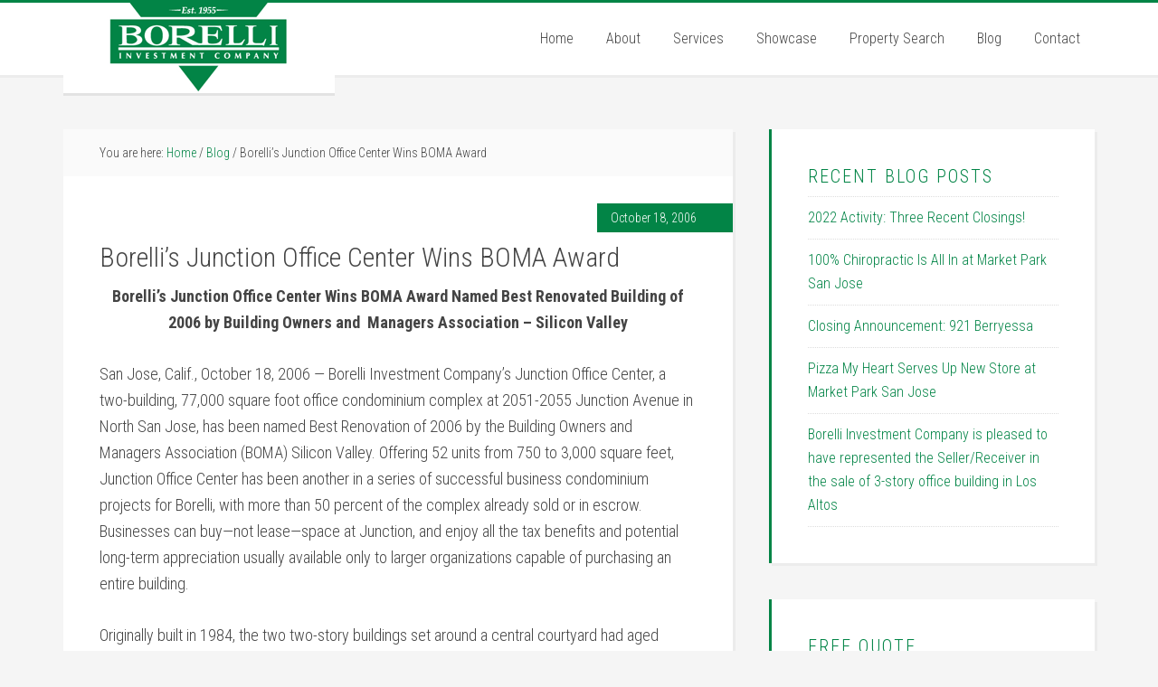

--- FILE ---
content_type: text/html; charset=UTF-8
request_url: https://borelli.com/borellis-junction-office-center-wins-boma-award-2/
body_size: 14049
content:
<!DOCTYPE html>
<html lang="en-US">
<head >
<meta charset="UTF-8" />
<meta name="viewport" content="width=device-width, initial-scale=1" />
<meta name='robots' content='index, follow, max-image-preview:large, max-snippet:-1, max-video-preview:-1' />

			<style type="text/css">
				.slide-excerpt { width: 35%; }
				.slide-excerpt { top: 0; }
				.slide-excerpt { right: 0; }
				.flexslider { max-width: 1600px; max-height: 500px; }
				.slide-image { max-height: 500px; }
			</style>
	<!-- This site is optimized with the Yoast SEO plugin v26.7 - https://yoast.com/wordpress/plugins/seo/ -->
	<title>Borelli&#039;s Junction Office Center Wins BOMA Award - Borelli Investment Company</title>
	<link rel="canonical" href="https://borelli.com/borellis-junction-office-center-wins-boma-award-2/" />
	<meta property="og:locale" content="en_US" />
	<meta property="og:type" content="article" />
	<meta property="og:title" content="Borelli&#039;s Junction Office Center Wins BOMA Award - Borelli Investment Company" />
	<meta property="og:description" content="Borelli&#8217;s Junction Office Center Wins BOMA Award Named Best Renovated Building of 2006 by Building Owners and  Managers Association &#8211; Silicon Valley San Jose, Calif., October 18, 2006 — Borelli Investment Company’s Junction Office Center, a two-building, 77,000 square foot office condominium complex at 2051-2055 Junction Avenue in North San Jose, has been named Best Renovation [&hellip;]" />
	<meta property="og:url" content="https://borelli.com/borellis-junction-office-center-wins-boma-award-2/" />
	<meta property="og:site_name" content="Borelli Investment Company" />
	<meta property="article:published_time" content="2006-10-18T19:17:13+00:00" />
	<meta property="article:modified_time" content="2013-07-01T17:51:36+00:00" />
	<meta property="og:image" content="https://borelli.com/wp-content/uploads/2017/09/BIC520x200.png" />
	<meta property="og:image:width" content="520" />
	<meta property="og:image:height" content="200" />
	<meta property="og:image:type" content="image/png" />
	<meta name="author" content="Borelli Investment Company" />
	<meta name="twitter:card" content="summary_large_image" />
	<meta name="twitter:label1" content="Written by" />
	<meta name="twitter:data1" content="Borelli Investment Company" />
	<meta name="twitter:label2" content="Est. reading time" />
	<meta name="twitter:data2" content="4 minutes" />
	<script type="application/ld+json" class="yoast-schema-graph">{"@context":"https://schema.org","@graph":[{"@type":"Article","@id":"https://borelli.com/borellis-junction-office-center-wins-boma-award-2/#article","isPartOf":{"@id":"https://borelli.com/borellis-junction-office-center-wins-boma-award-2/"},"author":{"name":"Borelli Investment Company","@id":"https://borelli.com/#/schema/person/6712b71332eb661db50f8185597d9a1c"},"headline":"Borelli&#8217;s Junction Office Center Wins BOMA Award","datePublished":"2006-10-18T19:17:13+00:00","dateModified":"2013-07-01T17:51:36+00:00","mainEntityOfPage":{"@id":"https://borelli.com/borellis-junction-office-center-wins-boma-award-2/"},"wordCount":767,"commentCount":0,"publisher":{"@id":"https://borelli.com/#organization"},"articleSection":["Blog"],"inLanguage":"en-US","potentialAction":[{"@type":"CommentAction","name":"Comment","target":["https://borelli.com/borellis-junction-office-center-wins-boma-award-2/#respond"]}]},{"@type":"WebPage","@id":"https://borelli.com/borellis-junction-office-center-wins-boma-award-2/","url":"https://borelli.com/borellis-junction-office-center-wins-boma-award-2/","name":"Borelli's Junction Office Center Wins BOMA Award - Borelli Investment Company","isPartOf":{"@id":"https://borelli.com/#website"},"datePublished":"2006-10-18T19:17:13+00:00","dateModified":"2013-07-01T17:51:36+00:00","breadcrumb":{"@id":"https://borelli.com/borellis-junction-office-center-wins-boma-award-2/#breadcrumb"},"inLanguage":"en-US","potentialAction":[{"@type":"ReadAction","target":["https://borelli.com/borellis-junction-office-center-wins-boma-award-2/"]}]},{"@type":"BreadcrumbList","@id":"https://borelli.com/borellis-junction-office-center-wins-boma-award-2/#breadcrumb","itemListElement":[{"@type":"ListItem","position":1,"name":"Home","item":"https://borelli.com/"},{"@type":"ListItem","position":2,"name":"Borelli&#8217;s Junction Office Center Wins BOMA Award"}]},{"@type":"WebSite","@id":"https://borelli.com/#website","url":"https://borelli.com/","name":"Borelli Investment Company","description":"Commercial, Industrial, Retail Real Estate in Silicon Valley","publisher":{"@id":"https://borelli.com/#organization"},"potentialAction":[{"@type":"SearchAction","target":{"@type":"EntryPoint","urlTemplate":"https://borelli.com/?s={search_term_string}"},"query-input":{"@type":"PropertyValueSpecification","valueRequired":true,"valueName":"search_term_string"}}],"inLanguage":"en-US"},{"@type":"Organization","@id":"https://borelli.com/#organization","name":"Borelli Investment Company","url":"https://borelli.com/","logo":{"@type":"ImageObject","inLanguage":"en-US","@id":"https://borelli.com/#/schema/logo/image/","url":"https://borelli.com/wp-content/uploads/2017/09/BIC520x200.png","contentUrl":"https://borelli.com/wp-content/uploads/2017/09/BIC520x200.png","width":520,"height":200,"caption":"Borelli Investment Company"},"image":{"@id":"https://borelli.com/#/schema/logo/image/"}},{"@type":"Person","@id":"https://borelli.com/#/schema/person/6712b71332eb661db50f8185597d9a1c","name":"Borelli Investment Company","image":{"@type":"ImageObject","inLanguage":"en-US","@id":"https://borelli.com/#/schema/person/image/","url":"https://secure.gravatar.com/avatar/3f3fc57dd4937089790456c2c682da80969f8e1aa949da669b0f936fc7a84795?s=96&d=mm&r=g","contentUrl":"https://secure.gravatar.com/avatar/3f3fc57dd4937089790456c2c682da80969f8e1aa949da669b0f936fc7a84795?s=96&d=mm&r=g","caption":"Borelli Investment Company"},"url":"https://borelli.com/author/admin/"}]}</script>
	<!-- / Yoast SEO plugin. -->


<link rel='dns-prefetch' href='//fonts.googleapis.com' />
<link rel="alternate" type="application/rss+xml" title="Borelli Investment Company &raquo; Feed" href="https://borelli.com/feed/" />
<link rel="alternate" type="application/rss+xml" title="Borelli Investment Company &raquo; Comments Feed" href="https://borelli.com/comments/feed/" />
<link rel="alternate" type="application/rss+xml" title="Borelli Investment Company &raquo; Borelli&#8217;s Junction Office Center Wins BOMA Award Comments Feed" href="https://borelli.com/borellis-junction-office-center-wins-boma-award-2/feed/" />
<link rel="alternate" title="oEmbed (JSON)" type="application/json+oembed" href="https://borelli.com/wp-json/oembed/1.0/embed?url=https%3A%2F%2Fborelli.com%2Fborellis-junction-office-center-wins-boma-award-2%2F" />
<link rel="alternate" title="oEmbed (XML)" type="text/xml+oembed" href="https://borelli.com/wp-json/oembed/1.0/embed?url=https%3A%2F%2Fborelli.com%2Fborellis-junction-office-center-wins-boma-award-2%2F&#038;format=xml" />
<style id='wp-img-auto-sizes-contain-inline-css' type='text/css'>
img:is([sizes=auto i],[sizes^="auto," i]){contain-intrinsic-size:3000px 1500px}
/*# sourceURL=wp-img-auto-sizes-contain-inline-css */
</style>
<link rel='stylesheet' id='education-pro-theme-css' href='https://borelli.com/wp-content/themes/education-pro/style.css?ver=3.0.2' type='text/css' media='all' />
<style id='wp-emoji-styles-inline-css' type='text/css'>

	img.wp-smiley, img.emoji {
		display: inline !important;
		border: none !important;
		box-shadow: none !important;
		height: 1em !important;
		width: 1em !important;
		margin: 0 0.07em !important;
		vertical-align: -0.1em !important;
		background: none !important;
		padding: 0 !important;
	}
/*# sourceURL=wp-emoji-styles-inline-css */
</style>
<style id='wp-block-library-inline-css' type='text/css'>
:root{--wp-block-synced-color:#7a00df;--wp-block-synced-color--rgb:122,0,223;--wp-bound-block-color:var(--wp-block-synced-color);--wp-editor-canvas-background:#ddd;--wp-admin-theme-color:#007cba;--wp-admin-theme-color--rgb:0,124,186;--wp-admin-theme-color-darker-10:#006ba1;--wp-admin-theme-color-darker-10--rgb:0,107,160.5;--wp-admin-theme-color-darker-20:#005a87;--wp-admin-theme-color-darker-20--rgb:0,90,135;--wp-admin-border-width-focus:2px}@media (min-resolution:192dpi){:root{--wp-admin-border-width-focus:1.5px}}.wp-element-button{cursor:pointer}:root .has-very-light-gray-background-color{background-color:#eee}:root .has-very-dark-gray-background-color{background-color:#313131}:root .has-very-light-gray-color{color:#eee}:root .has-very-dark-gray-color{color:#313131}:root .has-vivid-green-cyan-to-vivid-cyan-blue-gradient-background{background:linear-gradient(135deg,#00d084,#0693e3)}:root .has-purple-crush-gradient-background{background:linear-gradient(135deg,#34e2e4,#4721fb 50%,#ab1dfe)}:root .has-hazy-dawn-gradient-background{background:linear-gradient(135deg,#faaca8,#dad0ec)}:root .has-subdued-olive-gradient-background{background:linear-gradient(135deg,#fafae1,#67a671)}:root .has-atomic-cream-gradient-background{background:linear-gradient(135deg,#fdd79a,#004a59)}:root .has-nightshade-gradient-background{background:linear-gradient(135deg,#330968,#31cdcf)}:root .has-midnight-gradient-background{background:linear-gradient(135deg,#020381,#2874fc)}:root{--wp--preset--font-size--normal:16px;--wp--preset--font-size--huge:42px}.has-regular-font-size{font-size:1em}.has-larger-font-size{font-size:2.625em}.has-normal-font-size{font-size:var(--wp--preset--font-size--normal)}.has-huge-font-size{font-size:var(--wp--preset--font-size--huge)}.has-text-align-center{text-align:center}.has-text-align-left{text-align:left}.has-text-align-right{text-align:right}.has-fit-text{white-space:nowrap!important}#end-resizable-editor-section{display:none}.aligncenter{clear:both}.items-justified-left{justify-content:flex-start}.items-justified-center{justify-content:center}.items-justified-right{justify-content:flex-end}.items-justified-space-between{justify-content:space-between}.screen-reader-text{border:0;clip-path:inset(50%);height:1px;margin:-1px;overflow:hidden;padding:0;position:absolute;width:1px;word-wrap:normal!important}.screen-reader-text:focus{background-color:#ddd;clip-path:none;color:#444;display:block;font-size:1em;height:auto;left:5px;line-height:normal;padding:15px 23px 14px;text-decoration:none;top:5px;width:auto;z-index:100000}html :where(.has-border-color){border-style:solid}html :where([style*=border-top-color]){border-top-style:solid}html :where([style*=border-right-color]){border-right-style:solid}html :where([style*=border-bottom-color]){border-bottom-style:solid}html :where([style*=border-left-color]){border-left-style:solid}html :where([style*=border-width]){border-style:solid}html :where([style*=border-top-width]){border-top-style:solid}html :where([style*=border-right-width]){border-right-style:solid}html :where([style*=border-bottom-width]){border-bottom-style:solid}html :where([style*=border-left-width]){border-left-style:solid}html :where(img[class*=wp-image-]){height:auto;max-width:100%}:where(figure){margin:0 0 1em}html :where(.is-position-sticky){--wp-admin--admin-bar--position-offset:var(--wp-admin--admin-bar--height,0px)}@media screen and (max-width:600px){html :where(.is-position-sticky){--wp-admin--admin-bar--position-offset:0px}}

/*# sourceURL=wp-block-library-inline-css */
</style><style id='global-styles-inline-css' type='text/css'>
:root{--wp--preset--aspect-ratio--square: 1;--wp--preset--aspect-ratio--4-3: 4/3;--wp--preset--aspect-ratio--3-4: 3/4;--wp--preset--aspect-ratio--3-2: 3/2;--wp--preset--aspect-ratio--2-3: 2/3;--wp--preset--aspect-ratio--16-9: 16/9;--wp--preset--aspect-ratio--9-16: 9/16;--wp--preset--color--black: #000000;--wp--preset--color--cyan-bluish-gray: #abb8c3;--wp--preset--color--white: #ffffff;--wp--preset--color--pale-pink: #f78da7;--wp--preset--color--vivid-red: #cf2e2e;--wp--preset--color--luminous-vivid-orange: #ff6900;--wp--preset--color--luminous-vivid-amber: #fcb900;--wp--preset--color--light-green-cyan: #7bdcb5;--wp--preset--color--vivid-green-cyan: #00d084;--wp--preset--color--pale-cyan-blue: #8ed1fc;--wp--preset--color--vivid-cyan-blue: #0693e3;--wp--preset--color--vivid-purple: #9b51e0;--wp--preset--gradient--vivid-cyan-blue-to-vivid-purple: linear-gradient(135deg,rgb(6,147,227) 0%,rgb(155,81,224) 100%);--wp--preset--gradient--light-green-cyan-to-vivid-green-cyan: linear-gradient(135deg,rgb(122,220,180) 0%,rgb(0,208,130) 100%);--wp--preset--gradient--luminous-vivid-amber-to-luminous-vivid-orange: linear-gradient(135deg,rgb(252,185,0) 0%,rgb(255,105,0) 100%);--wp--preset--gradient--luminous-vivid-orange-to-vivid-red: linear-gradient(135deg,rgb(255,105,0) 0%,rgb(207,46,46) 100%);--wp--preset--gradient--very-light-gray-to-cyan-bluish-gray: linear-gradient(135deg,rgb(238,238,238) 0%,rgb(169,184,195) 100%);--wp--preset--gradient--cool-to-warm-spectrum: linear-gradient(135deg,rgb(74,234,220) 0%,rgb(151,120,209) 20%,rgb(207,42,186) 40%,rgb(238,44,130) 60%,rgb(251,105,98) 80%,rgb(254,248,76) 100%);--wp--preset--gradient--blush-light-purple: linear-gradient(135deg,rgb(255,206,236) 0%,rgb(152,150,240) 100%);--wp--preset--gradient--blush-bordeaux: linear-gradient(135deg,rgb(254,205,165) 0%,rgb(254,45,45) 50%,rgb(107,0,62) 100%);--wp--preset--gradient--luminous-dusk: linear-gradient(135deg,rgb(255,203,112) 0%,rgb(199,81,192) 50%,rgb(65,88,208) 100%);--wp--preset--gradient--pale-ocean: linear-gradient(135deg,rgb(255,245,203) 0%,rgb(182,227,212) 50%,rgb(51,167,181) 100%);--wp--preset--gradient--electric-grass: linear-gradient(135deg,rgb(202,248,128) 0%,rgb(113,206,126) 100%);--wp--preset--gradient--midnight: linear-gradient(135deg,rgb(2,3,129) 0%,rgb(40,116,252) 100%);--wp--preset--font-size--small: 13px;--wp--preset--font-size--medium: 20px;--wp--preset--font-size--large: 36px;--wp--preset--font-size--x-large: 42px;--wp--preset--spacing--20: 0.44rem;--wp--preset--spacing--30: 0.67rem;--wp--preset--spacing--40: 1rem;--wp--preset--spacing--50: 1.5rem;--wp--preset--spacing--60: 2.25rem;--wp--preset--spacing--70: 3.38rem;--wp--preset--spacing--80: 5.06rem;--wp--preset--shadow--natural: 6px 6px 9px rgba(0, 0, 0, 0.2);--wp--preset--shadow--deep: 12px 12px 50px rgba(0, 0, 0, 0.4);--wp--preset--shadow--sharp: 6px 6px 0px rgba(0, 0, 0, 0.2);--wp--preset--shadow--outlined: 6px 6px 0px -3px rgb(255, 255, 255), 6px 6px rgb(0, 0, 0);--wp--preset--shadow--crisp: 6px 6px 0px rgb(0, 0, 0);}:where(.is-layout-flex){gap: 0.5em;}:where(.is-layout-grid){gap: 0.5em;}body .is-layout-flex{display: flex;}.is-layout-flex{flex-wrap: wrap;align-items: center;}.is-layout-flex > :is(*, div){margin: 0;}body .is-layout-grid{display: grid;}.is-layout-grid > :is(*, div){margin: 0;}:where(.wp-block-columns.is-layout-flex){gap: 2em;}:where(.wp-block-columns.is-layout-grid){gap: 2em;}:where(.wp-block-post-template.is-layout-flex){gap: 1.25em;}:where(.wp-block-post-template.is-layout-grid){gap: 1.25em;}.has-black-color{color: var(--wp--preset--color--black) !important;}.has-cyan-bluish-gray-color{color: var(--wp--preset--color--cyan-bluish-gray) !important;}.has-white-color{color: var(--wp--preset--color--white) !important;}.has-pale-pink-color{color: var(--wp--preset--color--pale-pink) !important;}.has-vivid-red-color{color: var(--wp--preset--color--vivid-red) !important;}.has-luminous-vivid-orange-color{color: var(--wp--preset--color--luminous-vivid-orange) !important;}.has-luminous-vivid-amber-color{color: var(--wp--preset--color--luminous-vivid-amber) !important;}.has-light-green-cyan-color{color: var(--wp--preset--color--light-green-cyan) !important;}.has-vivid-green-cyan-color{color: var(--wp--preset--color--vivid-green-cyan) !important;}.has-pale-cyan-blue-color{color: var(--wp--preset--color--pale-cyan-blue) !important;}.has-vivid-cyan-blue-color{color: var(--wp--preset--color--vivid-cyan-blue) !important;}.has-vivid-purple-color{color: var(--wp--preset--color--vivid-purple) !important;}.has-black-background-color{background-color: var(--wp--preset--color--black) !important;}.has-cyan-bluish-gray-background-color{background-color: var(--wp--preset--color--cyan-bluish-gray) !important;}.has-white-background-color{background-color: var(--wp--preset--color--white) !important;}.has-pale-pink-background-color{background-color: var(--wp--preset--color--pale-pink) !important;}.has-vivid-red-background-color{background-color: var(--wp--preset--color--vivid-red) !important;}.has-luminous-vivid-orange-background-color{background-color: var(--wp--preset--color--luminous-vivid-orange) !important;}.has-luminous-vivid-amber-background-color{background-color: var(--wp--preset--color--luminous-vivid-amber) !important;}.has-light-green-cyan-background-color{background-color: var(--wp--preset--color--light-green-cyan) !important;}.has-vivid-green-cyan-background-color{background-color: var(--wp--preset--color--vivid-green-cyan) !important;}.has-pale-cyan-blue-background-color{background-color: var(--wp--preset--color--pale-cyan-blue) !important;}.has-vivid-cyan-blue-background-color{background-color: var(--wp--preset--color--vivid-cyan-blue) !important;}.has-vivid-purple-background-color{background-color: var(--wp--preset--color--vivid-purple) !important;}.has-black-border-color{border-color: var(--wp--preset--color--black) !important;}.has-cyan-bluish-gray-border-color{border-color: var(--wp--preset--color--cyan-bluish-gray) !important;}.has-white-border-color{border-color: var(--wp--preset--color--white) !important;}.has-pale-pink-border-color{border-color: var(--wp--preset--color--pale-pink) !important;}.has-vivid-red-border-color{border-color: var(--wp--preset--color--vivid-red) !important;}.has-luminous-vivid-orange-border-color{border-color: var(--wp--preset--color--luminous-vivid-orange) !important;}.has-luminous-vivid-amber-border-color{border-color: var(--wp--preset--color--luminous-vivid-amber) !important;}.has-light-green-cyan-border-color{border-color: var(--wp--preset--color--light-green-cyan) !important;}.has-vivid-green-cyan-border-color{border-color: var(--wp--preset--color--vivid-green-cyan) !important;}.has-pale-cyan-blue-border-color{border-color: var(--wp--preset--color--pale-cyan-blue) !important;}.has-vivid-cyan-blue-border-color{border-color: var(--wp--preset--color--vivid-cyan-blue) !important;}.has-vivid-purple-border-color{border-color: var(--wp--preset--color--vivid-purple) !important;}.has-vivid-cyan-blue-to-vivid-purple-gradient-background{background: var(--wp--preset--gradient--vivid-cyan-blue-to-vivid-purple) !important;}.has-light-green-cyan-to-vivid-green-cyan-gradient-background{background: var(--wp--preset--gradient--light-green-cyan-to-vivid-green-cyan) !important;}.has-luminous-vivid-amber-to-luminous-vivid-orange-gradient-background{background: var(--wp--preset--gradient--luminous-vivid-amber-to-luminous-vivid-orange) !important;}.has-luminous-vivid-orange-to-vivid-red-gradient-background{background: var(--wp--preset--gradient--luminous-vivid-orange-to-vivid-red) !important;}.has-very-light-gray-to-cyan-bluish-gray-gradient-background{background: var(--wp--preset--gradient--very-light-gray-to-cyan-bluish-gray) !important;}.has-cool-to-warm-spectrum-gradient-background{background: var(--wp--preset--gradient--cool-to-warm-spectrum) !important;}.has-blush-light-purple-gradient-background{background: var(--wp--preset--gradient--blush-light-purple) !important;}.has-blush-bordeaux-gradient-background{background: var(--wp--preset--gradient--blush-bordeaux) !important;}.has-luminous-dusk-gradient-background{background: var(--wp--preset--gradient--luminous-dusk) !important;}.has-pale-ocean-gradient-background{background: var(--wp--preset--gradient--pale-ocean) !important;}.has-electric-grass-gradient-background{background: var(--wp--preset--gradient--electric-grass) !important;}.has-midnight-gradient-background{background: var(--wp--preset--gradient--midnight) !important;}.has-small-font-size{font-size: var(--wp--preset--font-size--small) !important;}.has-medium-font-size{font-size: var(--wp--preset--font-size--medium) !important;}.has-large-font-size{font-size: var(--wp--preset--font-size--large) !important;}.has-x-large-font-size{font-size: var(--wp--preset--font-size--x-large) !important;}
/*# sourceURL=global-styles-inline-css */
</style>

<style id='classic-theme-styles-inline-css' type='text/css'>
/*! This file is auto-generated */
.wp-block-button__link{color:#fff;background-color:#32373c;border-radius:9999px;box-shadow:none;text-decoration:none;padding:calc(.667em + 2px) calc(1.333em + 2px);font-size:1.125em}.wp-block-file__button{background:#32373c;color:#fff;text-decoration:none}
/*# sourceURL=/wp-includes/css/classic-themes.min.css */
</style>
<link rel='stylesheet' id='dashicons-css' href='https://borelli.com/wp-includes/css/dashicons.min.css?ver=527dffb5d8266481befab9740fcd605a' type='text/css' media='all' />
<link rel='stylesheet' id='google-fonts-css' href='//fonts.googleapis.com/css?family=Roboto+Condensed%3A300%2C700&#038;ver=3.0.2' type='text/css' media='all' />
<link rel='stylesheet' id='simple-social-icons-font-css' href='https://borelli.com/wp-content/plugins/simple-social-icons/css/style.css?ver=4.0.0' type='text/css' media='all' />
<link rel='stylesheet' id='flick-css' href='https://borelli.com/wp-content/plugins/mailchimp/assets/css/flick/flick.css?ver=2.0.1' type='text/css' media='all' />
<link rel='stylesheet' id='mailchimp_sf_main_css-css' href='https://borelli.com/wp-content/plugins/mailchimp/assets/css/frontend.css?ver=2.0.1' type='text/css' media='all' />
<style id='mailchimp_sf_main_css-inline-css' type='text/css'>
	.mc_signup_form {
		padding:5px;
		border-width: 1px;
		border-style: solid;
		border-color: #E0E0E0;
		color: #3F3F3f;
		background-color: #FFFFFF;
	}
	
/*# sourceURL=mailchimp_sf_main_css-inline-css */
</style>
<link rel='stylesheet' id='slider_styles-css' href='https://borelli.com/wp-content/plugins/genesis-responsive-slider/assets/style.css?ver=1.0.1' type='text/css' media='all' />
<script type="text/javascript" src="https://borelli.com/wp-includes/js/jquery/jquery.min.js?ver=3.7.1" id="jquery-core-js"></script>
<script type="text/javascript" src="https://borelli.com/wp-includes/js/jquery/jquery-migrate.min.js?ver=3.4.1" id="jquery-migrate-js"></script>
<script type="text/javascript" src="https://borelli.com/wp-content/themes/education-pro/js/responsive-menu.js?ver=1.0.0" id="education-responsive-menu-js"></script>
<link rel="https://api.w.org/" href="https://borelli.com/wp-json/" /><link rel="alternate" title="JSON" type="application/json" href="https://borelli.com/wp-json/wp/v2/posts/495" /><link rel="EditURI" type="application/rsd+xml" title="RSD" href="https://borelli.com/xmlrpc.php?rsd" />
<link rel="apple-touch-icon" sizes="57x57" href="/apple-touch-icon-57x57.png">
<link rel="apple-touch-icon" sizes="114x114" href="/apple-touch-icon-114x114.png">
<link rel="apple-touch-icon" sizes="72x72" href="/apple-touch-icon-72x72.png">
<link rel="apple-touch-icon" sizes="144x144" href="/apple-touch-icon-144x144.png">
<link rel="apple-touch-icon" sizes="60x60" href="/apple-touch-icon-60x60.png">
<link rel="apple-touch-icon" sizes="120x120" href="/apple-touch-icon-120x120.png">
<link rel="apple-touch-icon" sizes="76x76" href="/apple-touch-icon-76x76.png">
<link rel="apple-touch-icon" sizes="152x152" href="/apple-touch-icon-152x152.png">
<link rel="icon" type="image/png" href="/favicon-196x196.png" sizes="196x196">
<link rel="icon" type="image/png" href="/favicon-160x160.png" sizes="160x160">
<link rel="icon" type="image/png" href="/favicon-96x96.png" sizes="96x96">
<link rel="icon" type="image/png" href="/favicon-16x16.png" sizes="16x16">
<link rel="icon" type="image/png" href="/favicon-32x32.png" sizes="32x32">
<meta name="msapplication-TileColor" content="#da532c">
<meta name="msapplication-TileImage" content="/mstile-144x144.png"><style type="text/css">.site-title a { background: url(https://borelli.com/wp-content/uploads/2020/02/BIC_300x100_hd.png) no-repeat !important; }</style>
<link rel="icon" href="https://borelli.com/wp-content/uploads/2014/08/Borelli_logo_140x250-150x140.gif" sizes="32x32" />
<link rel="icon" href="https://borelli.com/wp-content/uploads/2014/08/Borelli_logo_140x250.gif" sizes="192x192" />
<link rel="apple-touch-icon" href="https://borelli.com/wp-content/uploads/2014/08/Borelli_logo_140x250.gif" />
<meta name="msapplication-TileImage" content="https://borelli.com/wp-content/uploads/2014/08/Borelli_logo_140x250.gif" />
</head>
<body data-rsssl=1 class="wp-singular post-template-default single single-post postid-495 single-format-standard wp-theme-genesis wp-child-theme-education-pro custom-header header-image content-sidebar genesis-breadcrumbs-visible genesis-footer-widgets-visible education-pro-green"><div class="site-container"><header class="site-header"><div class="wrap"><div class="title-area"><p class="site-title"><a href="https://borelli.com/">Borelli Investment Company</a></p><p class="site-description">Commercial, Industrial, Retail Real Estate in Silicon Valley</p></div><div class="widget-area header-widget-area"><section id="nav_menu-2" class="widget widget_nav_menu"><div class="widget-wrap"><nav class="nav-header"><ul id="menu-main-nav" class="menu genesis-nav-menu"><li id="menu-item-1215" class="menu-item menu-item-type-custom menu-item-object-custom menu-item-home menu-item-1215"><a href="https://borelli.com/"><span >Home</span></a></li>
<li id="menu-item-1218" class="menu-item menu-item-type-post_type menu-item-object-page menu-item-has-children menu-item-1218"><a href="https://borelli.com/about/"><span >About</span></a>
<ul class="sub-menu">
	<li id="menu-item-1220" class="menu-item menu-item-type-post_type menu-item-object-page menu-item-has-children menu-item-1220"><a href="https://borelli.com/about/people/"><span >People</span></a>
	<ul class="sub-menu">
		<li id="menu-item-1221" class="menu-item menu-item-type-post_type menu-item-object-page menu-item-1221"><a href="https://borelli.com/about/people/buddy-parsons-president/"><span >Buddy Parsons – President</span></a></li>
		<li id="menu-item-1222" class="menu-item menu-item-type-post_type menu-item-object-page menu-item-1222"><a href="https://borelli.com/about/people/tom-purtell-chief-operating-officer/"><span >Tom Purtell – Chief Operating Officer</span></a></li>
		<li id="menu-item-1223" class="menu-item menu-item-type-post_type menu-item-object-page menu-item-1223"><a href="https://borelli.com/about/people/ralph-borelli-chairman/"><span >Ralph Borelli – Chairman</span></a></li>
		<li id="menu-item-1226" class="menu-item menu-item-type-post_type menu-item-object-page menu-item-1226"><a href="https://borelli.com/about/people/lee-jatta-property-manager/"><span >Lee Jatta – Vice President, Property Management</span></a></li>
		<li id="menu-item-2209" class="menu-item menu-item-type-post_type menu-item-object-page menu-item-2209"><a href="https://borelli.com/about/people/jon-damico-property-manager/"><span >Jon D’Amico – Property Manager</span></a></li>
		<li id="menu-item-2253" class="menu-item menu-item-type-post_type menu-item-object-page menu-item-2253"><a href="https://borelli.com/about/people/christopher-anderson-broker/"><span >Christopher Anderson – Broker</span></a></li>
		<li id="menu-item-2751" class="menu-item menu-item-type-post_type menu-item-object-page menu-item-2751"><a href="https://borelli.com/patrick-bumb-asset-manager/"><span >Patrick Bumb – Asset Manager</span></a></li>
		<li id="menu-item-2208" class="menu-item menu-item-type-post_type menu-item-object-page menu-item-2208"><a href="https://borelli.com/about/people/caleb-scherer-development-acquisitions-sales/"><span >Caleb Scherer – Development, Acquisitions, Sales</span></a></li>
		<li id="menu-item-2238" class="menu-item menu-item-type-post_type menu-item-object-page menu-item-2238"><a href="https://borelli.com/about/people/abigail-parsons-asst-property-manager-and-executive-administrative-assistant/"><span >Abigail Parsons – Property Manager</span></a></li>
	</ul>
</li>
	<li id="menu-item-1219" class="menu-item menu-item-type-post_type menu-item-object-page menu-item-1219"><a href="https://borelli.com/about/history/"><span >History</span></a></li>
	<li id="menu-item-1232" class="menu-item menu-item-type-post_type menu-item-object-page menu-item-1232"><a href="https://borelli.com/about/privacy-policy/"><span >Privacy Policy</span></a></li>
</ul>
</li>
<li id="menu-item-1233" class="menu-item menu-item-type-post_type menu-item-object-page menu-item-has-children menu-item-1233"><a href="https://borelli.com/services/"><span >Services</span></a>
<ul class="sub-menu">
	<li id="menu-item-1239" class="menu-item menu-item-type-post_type menu-item-object-page menu-item-has-children menu-item-1239"><a href="https://borelli.com/services/real-estate/"><span >Real Estate</span></a>
	<ul class="sub-menu">
		<li id="menu-item-1234" class="menu-item menu-item-type-post_type menu-item-object-page menu-item-has-children menu-item-1234"><a href="https://borelli.com/services/property-management/"><span >Property Management</span></a>
		<ul class="sub-menu">
			<li id="menu-item-1247" class="menu-item menu-item-type-post_type menu-item-object-page menu-item-1247"><a href="https://borelli.com/showcase/association-management/"><span >Association Management</span></a></li>
		</ul>
</li>
		<li id="menu-item-1237" class="menu-item menu-item-type-post_type menu-item-object-page menu-item-1237"><a href="https://borelli.com/services/property-development/"><span >Property Development</span></a></li>
		<li id="menu-item-1245" class="menu-item menu-item-type-post_type menu-item-object-page menu-item-1245"><a href="https://borelli.com/showcase/property-repositioning/"><span >Property Repositioning</span></a></li>
		<li id="menu-item-1244" class="menu-item menu-item-type-post_type menu-item-object-page menu-item-1244"><a href="https://borelli.com/showcase/land-development/"><span >Land Development</span></a></li>
		<li id="menu-item-1236" class="menu-item menu-item-type-post_type menu-item-object-page menu-item-1236"><a href="https://borelli.com/services/land-sales/"><span >Land Sales</span></a></li>
		<li id="menu-item-1246" class="menu-item menu-item-type-post_type menu-item-object-page menu-item-1246"><a href="https://borelli.com/showcase/commercial-condo-development/"><span >Commercial Condo Development</span></a></li>
		<li id="menu-item-1235" class="menu-item menu-item-type-post_type menu-item-object-page menu-item-1235"><a href="https://borelli.com/services/asset-managemen/"><span >Asset Management</span></a></li>
		<li id="menu-item-1241" class="menu-item menu-item-type-post_type menu-item-object-page menu-item-1241"><a href="https://borelli.com/services/receiverships/"><span >Receiverships</span></a></li>
		<li id="menu-item-1240" class="menu-item menu-item-type-post_type menu-item-object-page menu-item-1240"><a href="https://borelli.com/services/syndication/"><span >Syndication</span></a></li>
		<li id="menu-item-1248" class="menu-item menu-item-type-post_type menu-item-object-page menu-item-1248"><a href="https://borelli.com/showcase/1031-exchange/"><span >1031 Exchange</span></a></li>
	</ul>
</li>
	<li id="menu-item-1230" class="menu-item menu-item-type-post_type menu-item-object-page menu-item-1230"><a href="https://borelli.com/about/for-brokers/"><span >For Brokers</span></a></li>
	<li id="menu-item-1231" class="menu-item menu-item-type-post_type menu-item-object-page menu-item-1231"><a href="https://borelli.com/about/for-tenants/"><span >For Tenants</span></a></li>
</ul>
</li>
<li id="menu-item-1242" class="menu-item menu-item-type-post_type menu-item-object-page menu-item-1242"><a href="https://borelli.com/showcase/"><span >Showcase</span></a></li>
<li id="menu-item-1249" class="menu-item menu-item-type-post_type menu-item-object-page menu-item-has-children menu-item-1249"><a href="https://borelli.com/property_search/"><span >Property Search</span></a>
<ul class="sub-menu">
	<li id="menu-item-1250" class="menu-item menu-item-type-post_type menu-item-object-page menu-item-1250"><a href="https://borelli.com/property_search/all-properties/"><span >All Properties</span></a></li>
	<li id="menu-item-1251" class="menu-item menu-item-type-post_type menu-item-object-page menu-item-1251"><a href="https://borelli.com/property_search/office-space/"><span >Office Space</span></a></li>
	<li id="menu-item-1254" class="menu-item menu-item-type-post_type menu-item-object-page menu-item-1254"><a href="https://borelli.com/property_search/industrial/"><span >Industrial</span></a></li>
	<li id="menu-item-1253" class="menu-item menu-item-type-post_type menu-item-object-page menu-item-1253"><a href="https://borelli.com/property_search/retail/"><span >Retail</span></a></li>
	<li id="menu-item-1255" class="menu-item menu-item-type-post_type menu-item-object-page menu-item-1255"><a href="https://borelli.com/property_search/apartments/"><span >Apartments</span></a></li>
	<li id="menu-item-1252" class="menu-item menu-item-type-post_type menu-item-object-page menu-item-1252"><a href="https://borelli.com/property_search/land/"><span >Land</span></a></li>
	<li id="menu-item-1256" class="menu-item menu-item-type-post_type menu-item-object-page menu-item-1256"><a href="https://borelli.com/property_search/for-sale/"><span >For Sale</span></a></li>
</ul>
</li>
<li id="menu-item-1258" class="menu-item menu-item-type-post_type menu-item-object-page menu-item-1258"><a href="https://borelli.com/blog/"><span >Blog</span></a></li>
<li id="menu-item-1259" class="menu-item menu-item-type-post_type menu-item-object-page menu-item-1259"><a href="https://borelli.com/contact/"><span >Contact</span></a></li>
</ul></nav></div></section>
</div></div></header><div class="site-inner"><div class="content-sidebar-wrap"><main class="content"><div class="breadcrumb">You are here: <span class="breadcrumb-link-wrap"><a class="breadcrumb-link" href="https://borelli.com/"><span class="breadcrumb-link-text-wrap">Home</span></a><meta ></span> <span aria-label="breadcrumb separator">/</span> <span class="breadcrumb-link-wrap"><a class="breadcrumb-link" href="https://borelli.com/category/blog/"><span class="breadcrumb-link-text-wrap">Blog</span></a><meta ></span> <span aria-label="breadcrumb separator">/</span> Borelli&#8217;s Junction Office Center Wins BOMA Award</div><article class="post-495 post type-post status-publish format-standard category-blog entry" aria-label="Borelli&#8217;s Junction Office Center Wins BOMA Award"><header class="entry-header"><p class="entry-meta"><time class="entry-time">October 18, 2006</time></p><h1 class="entry-title">Borelli&#8217;s Junction Office Center Wins BOMA Award</h1>
</header><div class="entry-content"><p align="center"><strong>Borelli&#8217;s Junction Office Center Wins BOMA Award</strong> <strong>Named Best Renovated Building of 2006 by Building Owners and  Managers Association &#8211; Silicon Valley</strong></p>
<p>San Jose, Calif., October 18, 2006 — Borelli Investment Company’s Junction Office Center, a two-building, 77,000 square foot office condominium complex at 2051-2055 Junction Avenue in North San Jose, has been named Best Renovation of 2006 by the Building Owners and Managers Association (BOMA) Silicon Valley. Offering 52 units from 750 to 3,000 square feet, Junction Office Center has been another in a series of successful business condominium projects for Borelli, with more than 50 percent of the complex already sold or in escrow. Businesses can buy—not lease—space at Junction, and enjoy all the tax benefits and potential long-term appreciation usually available only to larger organizations capable of purchasing an entire building.</p>
<p>Originally built in 1984, the two two-story buildings set around a central courtyard had aged significantly over the years. Borelli Investment Company invested nearly $10 million in the renovation, completing a sweeping upgrade that included a new roof, sophisticated new heating and air conditioning system that offers better zone control and greater efficiency, upgraded elevators, completely redone restrooms with showers, ADA improvements, a full seismic retrofit, a new parking lot, and extensive landscaping. A new facade brought out the sweeping glasslines and saw the addition of awnings over the two entrances. The elegant lobbies feature high ceilings and polished granite floors, with a number of works of art as added touches.</p>
<p>“Borelli Investment Company has a distinguished reputation for the work they do in commercial real estate development and management,” said Robert Jacobvitz, executive director of BOMA Silicon Valley. “The judges were impressed with the high quality of the retrofit. Junction Office Center has a unique role as an office condominium created from old concrete tilt-up buildings. This is a very good example of Borelli’s innovative business model, and may be the wave of the future in Silicon Valley.”</p>
<p><strong>Many Business Conveniences</strong></p>
<p>Each of the 52 office suites is fully carpeted and includes a coffee bar with sink and cabinets. Condo owners are provided individual controls for heating and air conditioning, have separate metering for electrical usage, and enjoy high-speed web browsing and Internet access over the building’s T1 line as part of their regular association dues. Additional customizing is easy, because businesses own, not rent, the space.</p>
<p>All owners can use the state-of-the-art common conference room with the latest meeting support tools such as large-screen video, Web-based videoconferencing, audioconferencing, and PowerPoint capabilities.</p>
<p>Junction Office Center’s location in the heart of the technology-rich Golden Triangle—formed by the intersections of I-880, Hwy 101, and Hwy 237—reduces commutes and makes it easy to see clients any time of the day. The complex is close to a VTA light rail station and a short drive to Mineta San Jose International Airport. The generous parking ratio of 5.3 spaces per 1,000 square feet provides plenty of spots for employees and customers, and on-site services include UPS, FedEx, and US Postal Service drop boxes.</p>
<p>“We are so enthusiastic about Junction Office Center that we recently purchased several units and moved our company into 5,500 square feet of space there,” remarked Tom Purtell, chief operating officer of Borelli Investment Company. “We are pleased to have been chosen by BOMA Silicon Valley for this honor, and think this speaks to the quality and attention-to-detail owners will find at Junction. This is an office smaller businesses will want their customers to visit, again and again.”</p>
<p>Interested businesses can learn more about Junction Office Center by contacting Larry Bengiveno at Borelli Investment Company at (408) 453-4700 or <a href="mailto:larry@borelli-inv.com?Subject=Inquiry%20about%20Junction%20Office%20Center%20from%20BOMA%20PR%20Story">larry@borelli.com</a>. Businesses can also visit the web site at www.junctionofficecondos.com.</p>
<p><strong>About BOMA Silicon Valley</strong>         BOMA Silicon Valley has served the commercial real estate industry for over 22 years. Founded in 1983, <a href="http://www.boma-sv.org/" target="_blank">BOMA Silicon Valley</a> today represents well over 75 million square feet of commercial real estate in Silicon Valley. The Association is dedicated to professional, ethical property management and provides its members with legislative advocacy, industry information, educational opportunities, and a forum for networking with peers.</p>
<p><em>Borelli Investment Company is one of the oldest commercial real estate firms in the Santa Clara Valley, with more than 50 years of experience. The company provides a full range of commercial real estate services—from development and property management to land sales and consulting for sales and leasing. More information about Borelli Investment Company’s services may be obtained by calling (408) 453-4700 or going to <a href="https://borelli.com/">www.borelli.com</a></em></p>
<p><strong>Contact:</strong> Buddy Parsons, President Borelli Investment Company   2051 Junction Avenue, Suite 100 San Jose, CA 95131 Ph: 408.453.4700 Fax: 408.453.4636 E-mail: <a href="mailto:info@borelli-inv.com?Subject=Inquiry%20from%20News%20Release%20on%20website">info@borelli.com</a></p>
<p><a href="http://www.borelli-inv.com">https://borelli.com</a></p>
</div><footer class="entry-footer"></footer></article></main><aside class="sidebar sidebar-primary widget-area" role="complementary" aria-label="Primary Sidebar">
		<section id="recent-posts-3" class="widget widget_recent_entries"><div class="widget-wrap">
		<h4 class="widget-title widgettitle">Recent Blog Posts</h4>

		<ul>
											<li>
					<a href="https://borelli.com/2022-activity-three-recent-closings/">2022 Activity: Three Recent Closings!</a>
									</li>
											<li>
					<a href="https://borelli.com/100-chiropractic-is-all-in-at-market-park-san-jose/">100% Chiropractic Is All In at Market Park San Jose</a>
									</li>
											<li>
					<a href="https://borelli.com/closing-announcement-921-berryessa/">Closing Announcement: 921 Berryessa</a>
									</li>
											<li>
					<a href="https://borelli.com/pizza-my-heart-serves-up-new-store-at-market-park-san-jose/">Pizza My Heart Serves Up New Store at Market Park San Jose</a>
									</li>
											<li>
					<a href="https://borelli.com/borelli-investment-company-is-pleased-to-have-represented-the-seller-receiver-in-the-sale-of-3-story-office-building-in-los-altos/">Borelli Investment Company is pleased to have represented the Seller/Receiver in the sale of 3-story office building in Los Altos</a>
									</li>
					</ul>

		</div></section>
<section id="text-4" class="widget widget_text"><div class="widget-wrap"><h4 class="widget-title widgettitle">FREE QUOTE</h4>
			<div class="textwidget"><p>Get a Free <a href="https://borelli.com/property-management-inquiry/">Property Management Quote</a> for your building.</p>
</div>
		</div></section>
</aside></div></div><div class="footer-widgets"><div class="wrap"><div class="widget-area footer-widgets-1 footer-widget-area"><section id="custom_html-2" class="widget_text widget widget_custom_html"><div class="widget_text widget-wrap"><h4 class="widget-title widgettitle">Borelli Investment Company</h4>
<div class="textwidget custom-html-widget">2051 Junction Ave., Suite 100<br>
San Jose, CA 95131<br>
Phone: 408-453-4700<br>
Fax: 408-453-5636<br><br>
E-Mail: <a href="https://borelli.com/contact/">Contact Us</a></div></div></section>
</div><div class="widget-area footer-widgets-2 footer-widget-area"><section id="simple-social-icons-2" class="widget simple-social-icons"><div class="widget-wrap"><h4 class="widget-title widgettitle">Connect</h4>
<ul class="aligncenter"><li class="ssi-email"><a href="https://borelli.com/contact/" target="_blank" rel="noopener noreferrer"><svg role="img" class="social-email" aria-labelledby="social-email-2"><title id="social-email-2">Email</title><use xlink:href="https://borelli.com/wp-content/plugins/simple-social-icons/symbol-defs.svg#social-email"></use></svg></a></li><li class="ssi-facebook"><a href="https://www.facebook.com/BorelliInvestmentCompany/" target="_blank" rel="noopener noreferrer"><svg role="img" class="social-facebook" aria-labelledby="social-facebook-2"><title id="social-facebook-2">Facebook</title><use xlink:href="https://borelli.com/wp-content/plugins/simple-social-icons/symbol-defs.svg#social-facebook"></use></svg></a></li><li class="ssi-instagram"><a href="https://www.instagram.com/borelli.investment.co/" target="_blank" rel="noopener noreferrer"><svg role="img" class="social-instagram" aria-labelledby="social-instagram-2"><title id="social-instagram-2">Instagram</title><use xlink:href="https://borelli.com/wp-content/plugins/simple-social-icons/symbol-defs.svg#social-instagram"></use></svg></a></li><li class="ssi-linkedin"><a href="https://www.linkedin.com/company/borelli-investment-co/" target="_blank" rel="noopener noreferrer"><svg role="img" class="social-linkedin" aria-labelledby="social-linkedin-2"><title id="social-linkedin-2">LinkedIn</title><use xlink:href="https://borelli.com/wp-content/plugins/simple-social-icons/symbol-defs.svg#social-linkedin"></use></svg></a></li><li class="ssi-phone"><a href="tel:1408453&#052;7&#048;&#048;" target="_blank" rel="noopener noreferrer"><svg role="img" class="social-phone" aria-labelledby="social-phone-2"><title id="social-phone-2">Phone</title><use xlink:href="https://borelli.com/wp-content/plugins/simple-social-icons/symbol-defs.svg#social-phone"></use></svg></a></li><li class="ssi-twitter"><a href="https://twitter.com/BorelliInvest" target="_blank" rel="noopener noreferrer"><svg role="img" class="social-twitter" aria-labelledby="social-twitter-2"><title id="social-twitter-2">Twitter</title><use xlink:href="https://borelli.com/wp-content/plugins/simple-social-icons/symbol-defs.svg#social-twitter"></use></svg></a></li></ul></div></section>
</div><div class="widget-area footer-widgets-3 footer-widget-area">
		<section id="recent-posts-5" class="widget widget_recent_entries"><div class="widget-wrap">
		<h4 class="widget-title widgettitle">Latest Blog Posts</h4>

		<ul>
											<li>
					<a href="https://borelli.com/2022-activity-three-recent-closings/">2022 Activity: Three Recent Closings!</a>
									</li>
											<li>
					<a href="https://borelli.com/100-chiropractic-is-all-in-at-market-park-san-jose/">100% Chiropractic Is All In at Market Park San Jose</a>
									</li>
											<li>
					<a href="https://borelli.com/closing-announcement-921-berryessa/">Closing Announcement: 921 Berryessa</a>
									</li>
											<li>
					<a href="https://borelli.com/pizza-my-heart-serves-up-new-store-at-market-park-san-jose/">Pizza My Heart Serves Up New Store at Market Park San Jose</a>
									</li>
					</ul>

		</div></section>
</div><div class="widget-area footer-widgets-4 footer-widget-area"><section id="simple-links-4" class="widget sl-links-main"><div class="widget-wrap"><h4 class="widget-title widgettitle">Partners &#038; Clients</h4>
<ul class="simple-links-list simple-links-4-list" id="simple-links-4-list"><li class="simple-links-item simple-links-widget-item" id="link-1189"><a href="https://bay101technologyplace.com/" title="" target="_blank" >Bay 101 Technology Place</a></li><li class="simple-links-item simple-links-widget-item" id="link-79"><a href="http://www.fremontbusinesspark.com" title="" target="_blank" >Fremont Business Park</a></li><li class="simple-links-item simple-links-widget-item" id="link-1530"><a href="https://marketparksanjose.com/" title="" target="_blank" >Market Park San Jose</a></li><li class="simple-links-item simple-links-widget-item" id="link-1841"><a href="https://montereymotorsportpark.com/" title="" target="_blank" >Monterey Motorsport Park</a></li><li class="simple-links-item simple-links-widget-item" id="link-1141"><a href="http://NorthpointPlazaLosGatos.com" title="" target="_blank" >Northpoint Plaza Los Gatos</a></li><li class="simple-links-item simple-links-widget-item" id="link-2272"><a href="https://www.onelincapital.com/2665" title="" target="_blank" >Onelin Capital Corporation</a></li><li class="simple-links-item simple-links-widget-item" id="link-2064"><a href="https://www.salinaspark.com/" title="99" target="_blank" >Salinas Business Park</a></li><li class="simple-links-item simple-links-widget-item" id="link-77"><a href="https://siliconxconstruction.com/" title="" target="_blank" >SiliconX Construction</a></li><li class="simple-links-item simple-links-widget-item" id="link-81"><a href="https://Solar-Row.com" title="" target="_blank" >Solar Row at Winchester</a></li></ul><!-- End .simple-links-list --></div></section>
</div><div class="widget-area footer-widgets-5 footer-widget-area"><section id="search-5" class="widget widget_search"><div class="widget-wrap"><h4 class="widget-title widgettitle">Site Search</h4>
<form class="search-form" method="get" action="https://borelli.com/" role="search"><input class="search-form-input" type="search" name="s" id="searchform-1" placeholder="Search this website"><input class="search-form-submit" type="submit" value="Search"><meta content="https://borelli.com/?s={s}"></form></div></section>
</div></div></div><footer class="site-footer"><div class="wrap"><p>Copyright &#x000A9;&nbsp;2026 · Borelli Investment Company · BRE#00754782</p></div></footer></div>

<!-- www.socialintents.com -->
<script type="text/javascript">
(function() {function socialintents(){
    var siJsHost = (("https:" === document.location.protocol) ? "https://" : "http://");
    var s = document.createElement('script');s.type = 'text/javascript';s.async = true;s.src = siJsHost+'www.socialintents.com/api/chat/socialintents.1.4.js#2c9fa6c38874bf7101888366912b0e4a';
    var x = document.getElementsByTagName('script')[0];x.parentNode.insertBefore(s, x);};
if (window.attachEvent)window.attachEvent('onload', socialintents);else window.addEventListener('load', socialintents, false);})();
</script>
<script type="speculationrules">
{"prefetch":[{"source":"document","where":{"and":[{"href_matches":"/*"},{"not":{"href_matches":["/wp-*.php","/wp-admin/*","/wp-content/uploads/*","/wp-content/*","/wp-content/plugins/*","/wp-content/themes/education-pro/*","/wp-content/themes/genesis/*","/*\\?(.+)"]}},{"not":{"selector_matches":"a[rel~=\"nofollow\"]"}},{"not":{"selector_matches":".no-prefetch, .no-prefetch a"}}]},"eagerness":"conservative"}]}
</script>
<script>
  (function(i,s,o,g,r,a,m){i['GoogleAnalyticsObject']=r;i[r]=i[r]||function(){
  (i[r].q=i[r].q||[]).push(arguments)},i[r].l=1*new Date();a=s.createElement(o),
  m=s.getElementsByTagName(o)[0];a.async=1;a.src=g;m.parentNode.insertBefore(a,m)
  })(window,document,'script','//www.google-analytics.com/analytics.js','ga');

  ga('create', 'UA-37430408-1', 'auto');
  ga('send', 'pageview');

</script><script type='text/javascript'>jQuery(document).ready(function($) {$(".flexslider").flexslider({controlsContainer: "#genesis-responsive-slider",animation: "slide",directionNav: 0,controlNav: 1,animationDuration: 800,slideshowSpeed: 4000    });  });</script><style type="text/css" media="screen">#simple-social-icons-2 ul li a, #simple-social-icons-2 ul li a:hover, #simple-social-icons-2 ul li a:focus { background-color: #999999 !important; border-radius: 3px; color: #ffffff !important; border: 0px #ffffff solid !important; font-size: 18px; padding: 9px; }  #simple-social-icons-2 ul li a:hover, #simple-social-icons-2 ul li a:focus { background-color: #666666 !important; border-color: #ffffff !important; color: #ffffff !important; }  #simple-social-icons-2 ul li a:focus { outline: 1px dotted #666666 !important; }</style><script type="text/javascript" src="https://borelli.com/wp-includes/js/comment-reply.min.js?ver=527dffb5d8266481befab9740fcd605a" id="comment-reply-js" async="async" data-wp-strategy="async" fetchpriority="low"></script>
<script type="text/javascript" src="https://borelli.com/wp-content/plugins/genesis-responsive-slider/assets/js/jquery.flexslider.js?ver=1.0.1" id="flexslider-js"></script>
<script type="text/javascript" src="https://borelli.com/wp-includes/js/jquery/jquery.form.min.js?ver=4.3.0" id="jquery-form-js"></script>
<script type="text/javascript" src="https://borelli.com/wp-includes/js/jquery/ui/core.min.js?ver=1.13.3" id="jquery-ui-core-js"></script>
<script type="text/javascript" src="https://borelli.com/wp-includes/js/jquery/ui/datepicker.min.js?ver=1.13.3" id="jquery-ui-datepicker-js"></script>
<script type="text/javascript" id="jquery-ui-datepicker-js-after">
/* <![CDATA[ */
jQuery(function(jQuery){jQuery.datepicker.setDefaults({"closeText":"Close","currentText":"Today","monthNames":["January","February","March","April","May","June","July","August","September","October","November","December"],"monthNamesShort":["Jan","Feb","Mar","Apr","May","Jun","Jul","Aug","Sep","Oct","Nov","Dec"],"nextText":"Next","prevText":"Previous","dayNames":["Sunday","Monday","Tuesday","Wednesday","Thursday","Friday","Saturday"],"dayNamesShort":["Sun","Mon","Tue","Wed","Thu","Fri","Sat"],"dayNamesMin":["S","M","T","W","T","F","S"],"dateFormat":"MM d, yy","firstDay":1,"isRTL":false});});
//# sourceURL=jquery-ui-datepicker-js-after
/* ]]> */
</script>
<script type="text/javascript" id="mailchimp_sf_main_js-js-extra">
/* <![CDATA[ */
var mailchimpSF = {"ajax_url":"https://borelli.com/","phone_validation_error":"Please enter a valid phone number."};
//# sourceURL=mailchimp_sf_main_js-js-extra
/* ]]> */
</script>
<script type="text/javascript" src="https://borelli.com/wp-content/plugins/mailchimp/assets/js/mailchimp.js?ver=2.0.1" id="mailchimp_sf_main_js-js"></script>
<script id="wp-emoji-settings" type="application/json">
{"baseUrl":"https://s.w.org/images/core/emoji/17.0.2/72x72/","ext":".png","svgUrl":"https://s.w.org/images/core/emoji/17.0.2/svg/","svgExt":".svg","source":{"concatemoji":"https://borelli.com/wp-includes/js/wp-emoji-release.min.js?ver=527dffb5d8266481befab9740fcd605a"}}
</script>
<script type="module">
/* <![CDATA[ */
/*! This file is auto-generated */
const a=JSON.parse(document.getElementById("wp-emoji-settings").textContent),o=(window._wpemojiSettings=a,"wpEmojiSettingsSupports"),s=["flag","emoji"];function i(e){try{var t={supportTests:e,timestamp:(new Date).valueOf()};sessionStorage.setItem(o,JSON.stringify(t))}catch(e){}}function c(e,t,n){e.clearRect(0,0,e.canvas.width,e.canvas.height),e.fillText(t,0,0);t=new Uint32Array(e.getImageData(0,0,e.canvas.width,e.canvas.height).data);e.clearRect(0,0,e.canvas.width,e.canvas.height),e.fillText(n,0,0);const a=new Uint32Array(e.getImageData(0,0,e.canvas.width,e.canvas.height).data);return t.every((e,t)=>e===a[t])}function p(e,t){e.clearRect(0,0,e.canvas.width,e.canvas.height),e.fillText(t,0,0);var n=e.getImageData(16,16,1,1);for(let e=0;e<n.data.length;e++)if(0!==n.data[e])return!1;return!0}function u(e,t,n,a){switch(t){case"flag":return n(e,"\ud83c\udff3\ufe0f\u200d\u26a7\ufe0f","\ud83c\udff3\ufe0f\u200b\u26a7\ufe0f")?!1:!n(e,"\ud83c\udde8\ud83c\uddf6","\ud83c\udde8\u200b\ud83c\uddf6")&&!n(e,"\ud83c\udff4\udb40\udc67\udb40\udc62\udb40\udc65\udb40\udc6e\udb40\udc67\udb40\udc7f","\ud83c\udff4\u200b\udb40\udc67\u200b\udb40\udc62\u200b\udb40\udc65\u200b\udb40\udc6e\u200b\udb40\udc67\u200b\udb40\udc7f");case"emoji":return!a(e,"\ud83e\u1fac8")}return!1}function f(e,t,n,a){let r;const o=(r="undefined"!=typeof WorkerGlobalScope&&self instanceof WorkerGlobalScope?new OffscreenCanvas(300,150):document.createElement("canvas")).getContext("2d",{willReadFrequently:!0}),s=(o.textBaseline="top",o.font="600 32px Arial",{});return e.forEach(e=>{s[e]=t(o,e,n,a)}),s}function r(e){var t=document.createElement("script");t.src=e,t.defer=!0,document.head.appendChild(t)}a.supports={everything:!0,everythingExceptFlag:!0},new Promise(t=>{let n=function(){try{var e=JSON.parse(sessionStorage.getItem(o));if("object"==typeof e&&"number"==typeof e.timestamp&&(new Date).valueOf()<e.timestamp+604800&&"object"==typeof e.supportTests)return e.supportTests}catch(e){}return null}();if(!n){if("undefined"!=typeof Worker&&"undefined"!=typeof OffscreenCanvas&&"undefined"!=typeof URL&&URL.createObjectURL&&"undefined"!=typeof Blob)try{var e="postMessage("+f.toString()+"("+[JSON.stringify(s),u.toString(),c.toString(),p.toString()].join(",")+"));",a=new Blob([e],{type:"text/javascript"});const r=new Worker(URL.createObjectURL(a),{name:"wpTestEmojiSupports"});return void(r.onmessage=e=>{i(n=e.data),r.terminate(),t(n)})}catch(e){}i(n=f(s,u,c,p))}t(n)}).then(e=>{for(const n in e)a.supports[n]=e[n],a.supports.everything=a.supports.everything&&a.supports[n],"flag"!==n&&(a.supports.everythingExceptFlag=a.supports.everythingExceptFlag&&a.supports[n]);var t;a.supports.everythingExceptFlag=a.supports.everythingExceptFlag&&!a.supports.flag,a.supports.everything||((t=a.source||{}).concatemoji?r(t.concatemoji):t.wpemoji&&t.twemoji&&(r(t.twemoji),r(t.wpemoji)))});
//# sourceURL=https://borelli.com/wp-includes/js/wp-emoji-loader.min.js
/* ]]> */
</script>
</body></html>
